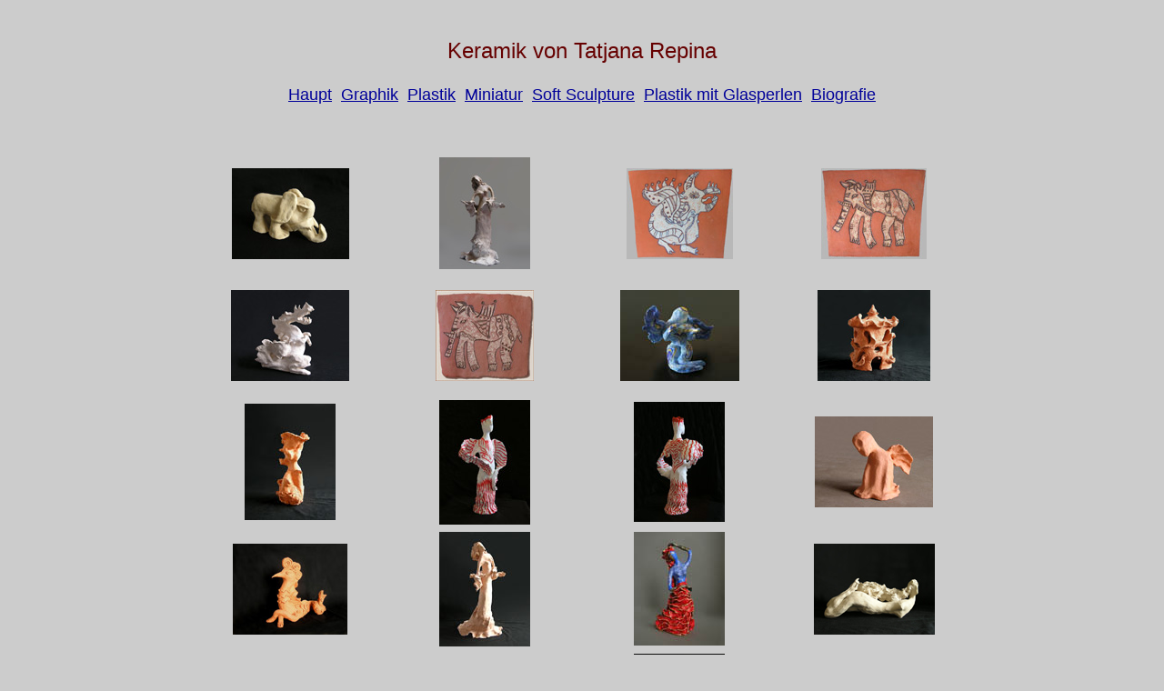

--- FILE ---
content_type: text/html
request_url: http://www.tatjanarepina.de/page/Keramik.html
body_size: 1187
content:
<!DOCTYPE html>
<html>
<head>
   <title> TATJANA REPINA - Keramik</title> 
   <meta http-equiv="Content-Type" content="text/html; charset=utf-8" />
   <link rel="stylesheet" type="text/css" href="../style.css" />
</head>
<body text="660000" bgcolor="CCCCCC" link="000099" alink="000099" vlink="000099" marginwidth="0" marginheight="0" leftmargin="0" topmargin="0">

   <!-- Yandex.Metrika counter -->
<script type="text/javascript">
(function (d, w, c) {
    (w[c] = w[c] || []).push(function() {
        try {
            w.yaCounter17666497 = new Ya.Metrika({id:17666497, enableAll: true});
        } catch(e) { }
    });
    
    var n = d.getElementsByTagName("script")[0],
        s = d.createElement("script"),
        f = function () { n.parentNode.insertBefore(s, n); };
    s.type = "text/javascript";
    s.async = true;
    s.src = (d.location.protocol == "https:" ? "https:" : "http:") + "//mc.yandex.ru/metrika/watch.js";

    if (w.opera == "[object Opera]") {
        d.addEventListener("DOMContentLoaded", f);
    } else { f(); }
})(document, window, "yandex_metrika_callbacks");
</script>
<noscript><div><img src="//mc.yandex.ru/watch/17666497" style="position:absolute; left:-9999px;" alt="" /></div></noscript>
<!-- /Yandex.Metrika counter -->

   <br /><p class="test2">Keramik von Tatjana Repina</p>
   <pre><p class="test5"><a href="../index.html">Haupt</a>  <a href="Graphik.html">Graphik</a>  <a href="Plastik.html">Plastik</a>  <a href="Miniature.html">Miniatur</a>  <a href="Soft_sculpture.html">Soft Sculpture</a>  <a href="Beadsplastic.html">Plastik mit Glasperlen</a>  <a href="Biografie.html">Biografie</a></pre><br /><br />  
   <center><Table>
        <tr>
           <td height="130" width="210" bgcolor="CCCCCC"><a href="../page/105.html"><center><img src="../pic/78_s.jpg" border="0"></center></a>
           </td>
           <td width="210" bgcolor="CCCCCC"><a href="../page/101.html"><center><img src="../pic/101_s.jpg" border="0"></center></a>
           </td>
           <td width="210" bgcolor="CCCCCC"><a href="../page/102.html"><center><img src="../pic/86_s.jpg" border="0"></center></a>
           </td>
           <td width="210" bgcolor="CCCCCC"><a href="../page/103.html"><center><img src="../pic/87_s.jpg" border="0"></center></a>
           </td>
        </tr>
        <tr>
           <td height="130" width="210" bgcolor="CCCCCC"><a href="../page/104.html"><center><img src="../pic/76_s.jpg" border="0"></center></a>
           </td>
           <td width="210" bgcolor="CCCCCC"><a href="../page/100.html"><center><img src="../pic/100_s.jpg" border="0"></center></a>
           </td>
           <td width="210" bgcolor="CCCCCC"><a href="../page/106.html"><center><img src="../pic/106_s.jpg" border="0"></center></a>
           </td>
           <td width="210" bgcolor="CCCCCC"><a href="../page/107.html"><center><img src="../pic/107_s.jpg" border="0"></center></a>
           </td>
         </tr>
         <tr>
           <td height="130" width="210" bgcolor="CCCCCC"><a href="../page/108.html"><center><img src="../pic/108_s.jpg" border="0"></center></a>
           </td>
           <td width="210" bgcolor="CCCCCC"><a href="../page/130.html"><center><img src="../pic/130_s.jpg" border="0"></center></a>
           </td>
           <td width="210" bgcolor="CCCCCC"><a href="../page/113.html"><center><img src="../pic/113_s.jpg" border="0"></center></a>
           </td>
           <td width="210" bgcolor="CCCCCC"><a href="../page/112.html"><center><img src="../pic/112_s.jpg" border="0"></center></a>
           </td>
         </tr>
         <tr>
           <td height="130" width="210" bgcolor="CCCCCC"><a href="../page/114.html"><center><img src="../pic/114_s.jpg" border="0"></center></a>
           </td>
           <td width="210" bgcolor="CCCCCC"><a href="../page/115.html"><center><img src="../pic/115_s.jpg" border="0"></center></a>
           </td>
           <td width="210" bgcolor="CCCCCC"><a href="../page/109.html"><center><img src="../pic/109_s.jpg" border="0"></center></a>
           </td>
           <td width="210" bgcolor="CCCCCC"><a href="../page/116.html"><center><img src="../pic/116_s.jpg" border="0"></center></a>
           </td>
         </tr>
         <tr>
           <td height="130" width="210" bgcolor="CCCCCC"><a href="../page/133.html"><center><img src="../pic/133_s.jpg" border="0"></center></a>
           </td>
           <td width="210" bgcolor="CCCCCC"><a href="../page/132.html"><center><img src="../pic/132_s.jpg" border="0"></center></a>
           </td>
           <td width="210" bgcolor="CCCCCC"><a href="../page/134.html"><center><img src="../pic/134_s.jpg" border="0"></center></a>
           </td>
           <td width="210" bgcolor="CCCCCC"><a href="../page/131.html"><center><img src="../pic/131_s.jpg" border="0"></center></a>
           </td>
         </tr>
         <tr>
           <td height="130" width="210" bgcolor="CCCCCC"><a href="../page/91.html"><center><img src="../pic/91_s.jpg" border="0"></center></a>
           </td>
           <td width="210" bgcolor="CCCCCC"><a href="../page/82.html"><center><img src="../pic/82_s.jpg" border="0"></center></a>
           </td>
           <td width="210" bgcolor="CCCCCC"><a href="../page/158.html"><center><img src="../pic/158_s.jpg" border="0"></center></a>
           </td>
           <td width="210" bgcolor="CCCCCC"><a href="../page/159.html"><center><img src="../pic/159_s.jpg" border="0"></center></a>
           </td>
         </tr>
      </table></center>
</body>
</html>

--- FILE ---
content_type: text/css
request_url: http://www.tatjanarepina.de/style.css
body_size: 273
content:
body{background:#CCCCCC;
}
  p#test1{
  font-family:arial,sans-serif;font-size:12px;text-align:center;
}
  p.test2{
  color:#660000;font-family:arial,sans-serif;font-size:24px;text-align:center;
}
  p.test3{
  font-family:arial,sans-serif;font-size:18px;text-align:center;
}
  p.test4{
  font-family:"times new roman",serif;font-size:16px;text-align:center;
}
  p.test5{
  color:#000099;font-family:arial,sans-serif;font-size:18px;text-align:center;
} 
  p.test6{
  color:black;font-family:arial,sans-serif;font-size:18px;text-align:center;
}
  p.test7{
  color:black;font-family:arial,sans-serif;font-size:18px;text-align:justify;
}
  p.test8{
  color:black;font-family:verdana,arial,sans-serif;font-size:18px;text-align:justify;
}
  p.test9{
  color:black;font-family:verdana,arial,sans-serif;font-size:20px;text-align:center;
}
  p.test10{
  color:black;font-family:verdana,arial,sans-serif;font-size:20px;text-align:left;
  } 
  p.test11{
  color:#660000;font-family:arial,sans-serif;font-size:24px;text-align:left;
}
  p.test12{
  color:#000099;font-family:arial,sans-serif;font-size:18px;text-align:left;
} 